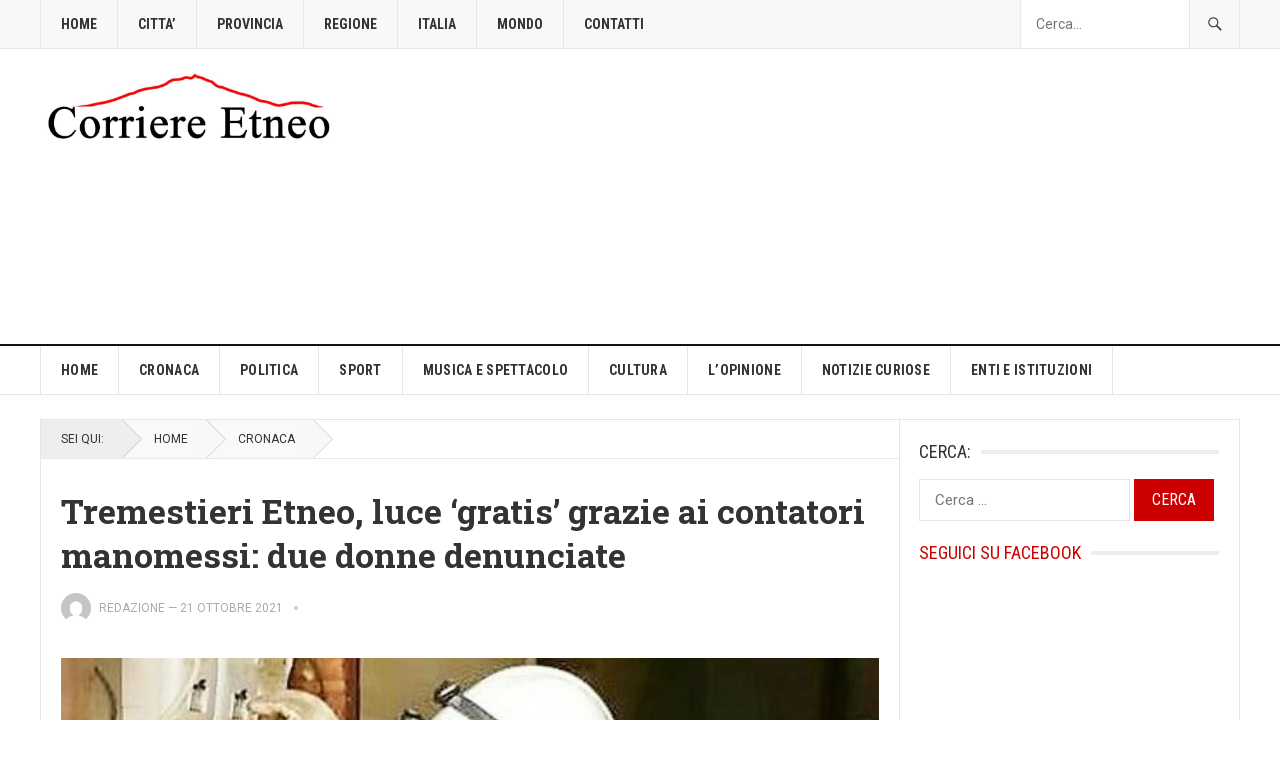

--- FILE ---
content_type: text/html; charset=utf-8
request_url: https://www.google.com/recaptcha/api2/aframe
body_size: 268
content:
<!DOCTYPE HTML><html><head><meta http-equiv="content-type" content="text/html; charset=UTF-8"></head><body><script nonce="fpFZWc6VzU_uA59stKaIgw">/** Anti-fraud and anti-abuse applications only. See google.com/recaptcha */ try{var clients={'sodar':'https://pagead2.googlesyndication.com/pagead/sodar?'};window.addEventListener("message",function(a){try{if(a.source===window.parent){var b=JSON.parse(a.data);var c=clients[b['id']];if(c){var d=document.createElement('img');d.src=c+b['params']+'&rc='+(localStorage.getItem("rc::a")?sessionStorage.getItem("rc::b"):"");window.document.body.appendChild(d);sessionStorage.setItem("rc::e",parseInt(sessionStorage.getItem("rc::e")||0)+1);localStorage.setItem("rc::h",'1769279338558');}}}catch(b){}});window.parent.postMessage("_grecaptcha_ready", "*");}catch(b){}</script></body></html>